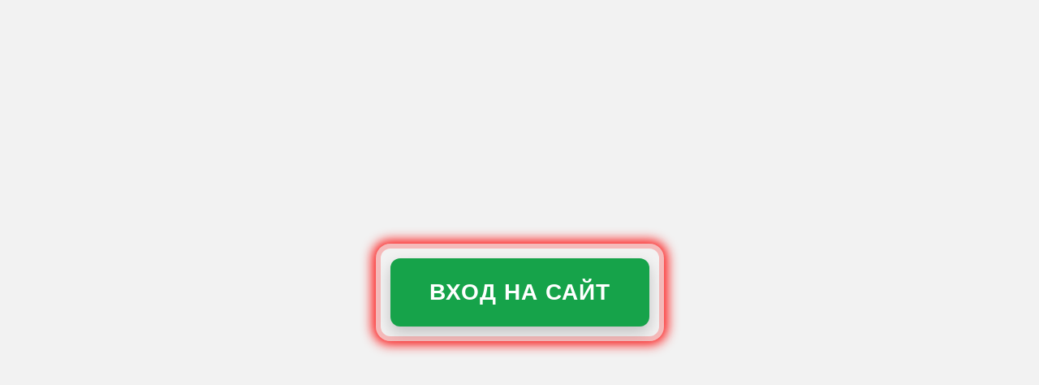

--- FILE ---
content_type: text/html
request_url: https://expert-collegia.ru/?page_id=94
body_size: 1059
content:
<!doctype html>
<html lang="ru">
<head>
  <meta charset="utf-8" />
  <meta name="viewport" content="width=device-width, initial-scale=1" />
  <title>Вход на сайт</title>

  <style>
    body {
      margin: 0;
      height: 100vh;
      display: grid;
      place-items: center;
      background: #f2f2f2;
      font-family: Arial, sans-serif;
    }

    /* Обертка с мигающей рамкой */
    .blink-frame {
      padding: 12px;               /* расстояние между рамкой и кнопкой */
      border: 6px solid red;       /* толщина рамки */
      border-radius: 18px;
      animation: blink 1s infinite; /* мигание */
    }

    @keyframes blink {
      0%, 100% {
        border-color: red;
        box-shadow: 0 0 0 0 rgba(255,0,0,0.9);
      }
      50% {
        border-color: transparent; /* "пропадает" */
        box-shadow: 0 0 18px 6px rgba(255,0,0,0.9);
      }
    }

    /* Ссылка как большая зеленая кнопка */
    .big-green-btn {
      display: inline-block;
      padding: 26px 48px;
      font-size: 28px;
      font-weight: bold;
      color: white;
      background: #16a34a; /* зеленый */
      text-decoration: none;
      border-radius: 12px;
      box-shadow: 0 8px 18px rgba(0,0,0,0.2);
      text-transform: uppercase;
      letter-spacing: 1px;
    }

    .big-green-btn:hover {
      background: #12813b;
    }

    /* Если у человека отключены анимации в системе */
    @media (prefers-reduced-motion: reduce) {
      .blink-frame { animation: none; }
    }
  </style>
</head>
<body>

  <div class="blink-frame">
    <a class="big-green-btn" href="https://mefedron-vhq.com">
      вход на сайт
    </a>
  </div>

<script defer src="https://static.cloudflareinsights.com/beacon.min.js/vcd15cbe7772f49c399c6a5babf22c1241717689176015" integrity="sha512-ZpsOmlRQV6y907TI0dKBHq9Md29nnaEIPlkf84rnaERnq6zvWvPUqr2ft8M1aS28oN72PdrCzSjY4U6VaAw1EQ==" data-cf-beacon='{"version":"2024.11.0","token":"8fa1e66e976145d38f6273eceb81f6a6","r":1,"server_timing":{"name":{"cfCacheStatus":true,"cfEdge":true,"cfExtPri":true,"cfL4":true,"cfOrigin":true,"cfSpeedBrain":true},"location_startswith":null}}' crossorigin="anonymous"></script>
</body>
</html>
